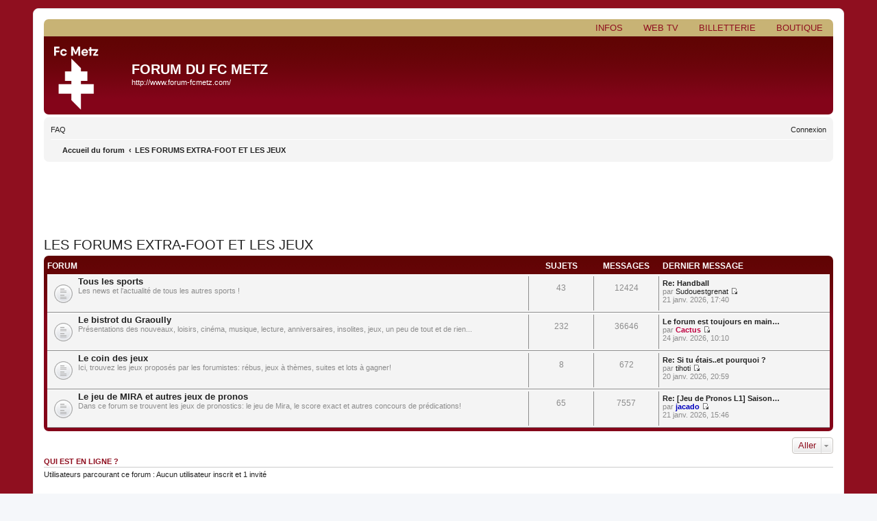

--- FILE ---
content_type: text/html; charset=UTF-8
request_url: https://forum-fcmetz.com/viewforum.php?f=58&sid=06f22c18df53c3b6c406963f7e988500
body_size: 5363
content:
<!DOCTYPE html>
<html dir="ltr" lang="fr">
<head>
    <meta charset="utf-8"/>
    <meta name="viewport" content="width=device-width, initial-scale=1"/>
    
    <link rel="shortcut icon" href="./styles/fcmetz/theme/favicon.ico" type="image/vnd.microsoft.icon"/>
    <link href='http://fonts.googleapis.com/css?family=Roboto:300,400,700,700italic,900,900italic,400italic,500,500italic'
          rel='stylesheet' type='text/css'/>
    <title>        Forum du FC Metz - LES FORUMS EXTRA-FOOT ET LES JEUX</title>

    
    
    <!--
        phpBB style name: prosilver
        Based on style:   prosilver (this is the default phpBB3 style)
        Original author:  Tom Beddard ( http://www.subBlue.com/ )
        Modified by:
    -->

    <link href="./styles/fcmetz/theme/print.css?assets_version=62" rel="stylesheet" type="text/css"
          media="print" title="printonly"/>
        <link href="./styles/fcmetz/theme/stylesheet.css?assets_version=62" rel="stylesheet" type="text/css" media="screen, projection"/>
    <link href="./styles/fcmetz/theme/fr/stylesheet.css?assets_version=62" rel="stylesheet" type="text/css" media="screen, projection"/>
    <link href="./styles/fcmetz/theme/responsive.css?assets_version=62" rel="stylesheet" type="text/css"
          media="only screen and (max-width: 700px), only screen and (max-device-width: 700px)"/>

    
    
    <!--[if lte IE 9]>
    <link href="./styles/fcmetz/theme/tweaks.css?assets_version=62" rel="stylesheet" type="text/css"
          media="screen, projection"/>
    <![endif]-->

    
    

        <script data-ad-client="ca-pub-3755825807056834" async
            src="https://pagead2.googlesyndication.com/pagead/js/adsbygoogle.js"></script>
</head>
<body id="phpbb" class="nojs notouch section-viewforum ltr ">


<div id="wrap">
    <a id="top" class="anchor" accesskey="t"></a>
    <div id="page-header">
        <ul id="fcmetz-menu" class="clearfix">
            <li><a target="_blank" href="http://www.boutique-fcmetz.com">Boutique</a></li>
            <li><a target="_blank" href="http://www.billetterie-fcmetz.com">Billetterie</a></li>
            <li><a target="_blank" href="http://www.fcmetz.com/web-tv">Web TV</a></li>
            <li><a target="_blank" href="http://www.fcmetz.com">Infos</a></li>
        </ul>
        <div class="headerbar" role="banner">
            <div class="inner">

                <div id="site-description">
                    <a id="logo" class="logo"
                       href="./index.php?sid=476e9f35d41885a4701596f44c22c169"
                       title="Accueil du forum"><span class="imageset site_logo"></span></a>
                    <h1>Forum du FC Metz</h1>
                    <p>http://www.forum-fcmetz.com/</p>
                    <p class="skiplink"><a href="#start_here">Accéder au contenu</a></p>
                </div>

                                
            </div>
        </div>
                <div class="navbar" role="navigation">
  <div class="inner">
    <ul id="nav-main" class="nav-main linklist" role="menubar">
      <li
        id="quick-links"
        class="quick-links dropdown-container responsive-menu hidden"
        data-skip-responsive="true"
      >
        <a href="#" class="dropdown-trigger">
          <i class="icon fa-bars fa-fw" aria-hidden="true"></i
          ><span>Raccourcis</span>
        </a>
        <div class="dropdown">
          <div class="pointer"><div class="pointer-inner"></div></div>
          <ul class="dropdown-contents" role="menu">
            
            
                        <li class="separator"></li>

                      </ul>
        </div>
      </li>

            <li         data-skip-responsive="true">
        <a href="/app.php/help/faq?sid=476e9f35d41885a4701596f44c22c169" rel="help" title="Foire aux questions" role="menuitem">
          <i class="icon fa-question-circle fa-fw" aria-hidden="true"></i
          ><span>FAQ</span>
        </a>
      </li>
                  
            <li class="rightside" data-skip-responsive="true">
        <a
          href="./ucp.php?mode=login&amp;redirect=viewforum.php%3Ff%3D58&amp;sid=476e9f35d41885a4701596f44c22c169"
          title="Connexion"
          accesskey="x"
          role="menuitem"
        >
          <i class="icon fa-power-off fa-fw" aria-hidden="true"></i
          ><span>Connexion</span>
        </a>
      </li>
                      </ul>

    <ul
      id="nav-breadcrumbs"
      class="nav-breadcrumbs linklist navlinks"
      role="menubar"
    >
        
      <li
        class="breadcrumbs"
        itemscope
        itemtype="https://schema.org/BreadcrumbList"
      >
                 <span class="crumb" itemtype="https://schema.org/ListItem"
      itemprop="itemListElement" itemscope
          ><a
            itemprop="item"
            href="./index.php?sid=476e9f35d41885a4701596f44c22c169"
            accesskey="h"
            data-navbar-reference="index"
            ><i class="icon fa-home fa-fw"></i><span itemprop="name">Accueil du forum</span></a
          ><meta
            itemprop="position"
            content="1"
        /></span>

                          <span
          class="crumb"
          itemtype="https://schema.org/ListItem"
      itemprop="itemListElement" itemscope          data-forum-id="58"          ><a itemprop="item" href="./viewforum.php?f=58&amp;sid=476e9f35d41885a4701596f44c22c169"
            ><span itemprop="name">LES FORUMS EXTRA-FOOT ET LES JEUX</span></a
          ><meta
            itemprop="position"
            content="2"
        /></span>
                </li>
           </ul>
  </div>
</div>
    </div>

    
    <a id="start_here" class="anchor"></a>
    <div id="page-body" role="main">
        
                <div style="clear: both;">
            <script async src="https://pagead2.googlesyndication.com/pagead/js/adsbygoogle.js"></script>
            <!-- Forum FC METZ - phpbb -->
            <ins class="adsbygoogle"
                 style="display:block"
                 data-ad-client="ca-pub-3755825807056834"
                 data-ad-slot="5331049272"
                 data-ad-format="horizontal"
                 data-full-width-responsive="false"></ins>
            <script>
                if (window.location.href.substring(0, 36) != 'https://www.forum-fcmetz.com/ucp.php') {
                    (adsbygoogle = window.adsbygoogle || []).push({});
                }
            </script>
        </div>
<h2 class="forum-title"><a href="./viewforum.php?f=58&amp;sid=476e9f35d41885a4701596f44c22c169">LES FORUMS EXTRA-FOOT ET LES JEUX</a></h2>



	
	
				<div class="forabg">
			<div class="inner">
			<ul class="topiclist">
				<li class="header">
					<dl class="icon">
						<dt><div class="list-inner">Forum</div></dt>
						<dd class="topics">Sujets</dd>
						<dd class="posts">Messages</dd>
						<dd class="lastpost"><span>Dernier message</span></dd>
					</dl>
				</li>
			</ul>
			<ul class="topiclist forums">
		
					<li class="row">
						<dl class="icon forum_read">
				<dt title="Aucun message non lu">
										<div class="list-inner">
						
												<a href="./viewforum.php?f=38&amp;sid=476e9f35d41885a4701596f44c22c169" class="forumtitle">Tous les sports</a>
						<br />Les news et l'actualité de tous les autres sports !												
												<div class="responsive-show" style="display: none;">
															Sujets : <strong>43</strong>
													</div>
											</div>
				</dt>
									<dd class="topics">43 <dfn>Sujets</dfn></dd>
					<dd class="posts">12424 <dfn>Messages</dfn></dd>
					<dd class="lastpost"><span>
												<dfn>Dernier message</dfn>
																				<a href="./viewtopic.php?p=1805605&amp;sid=476e9f35d41885a4701596f44c22c169#p1805605" title="Re: Handball" class="lastsubject">Re: Handball</a> <br />
						 
						par <a href="./memberlist.php?mode=viewprofile&amp;u=6204&amp;sid=476e9f35d41885a4701596f44c22c169" class="username">Sudouestgrenat</a>
						<a href="./viewtopic.php?p=1805605&amp;sid=476e9f35d41885a4701596f44c22c169#p1805605"><span class="imageset icon_topic_latest" title="Consulter le dernier message">Consulter le dernier message</span></a> <br />21 janv. 2026, 17:40</span>
					</dd>
							</dl>
					</li>
			
	
	
			
					<li class="row">
						<dl class="icon forum_read">
				<dt title="Aucun message non lu">
										<div class="list-inner">
						
												<a href="./viewforum.php?f=7&amp;sid=476e9f35d41885a4701596f44c22c169" class="forumtitle">Le bistrot du Graoully</a>
						<br />Présentations des nouveaux, loisirs, cinéma, musique, lecture, anniversaires, insolites, jeux, un peu de tout et de rien...												
												<div class="responsive-show" style="display: none;">
															Sujets : <strong>232</strong>
													</div>
											</div>
				</dt>
									<dd class="topics">232 <dfn>Sujets</dfn></dd>
					<dd class="posts">36646 <dfn>Messages</dfn></dd>
					<dd class="lastpost"><span>
												<dfn>Dernier message</dfn>
																				<a href="./viewtopic.php?p=1805619&amp;sid=476e9f35d41885a4701596f44c22c169#p1805619" title="Le forum est toujours en maintenance" class="lastsubject">Le forum est toujours en main…</a> <br />
						 
						par <a href="./memberlist.php?mode=viewprofile&amp;u=57&amp;sid=476e9f35d41885a4701596f44c22c169" style="color: #BF0040;" class="username-coloured">Cactus</a>
						<a href="./viewtopic.php?p=1805619&amp;sid=476e9f35d41885a4701596f44c22c169#p1805619"><span class="imageset icon_topic_latest" title="Consulter le dernier message">Consulter le dernier message</span></a> <br />24 janv. 2026, 10:10</span>
					</dd>
							</dl>
					</li>
			
	
	
			
					<li class="row">
						<dl class="icon forum_read">
				<dt title="Aucun message non lu">
										<div class="list-inner">
						
												<a href="./viewforum.php?f=59&amp;sid=476e9f35d41885a4701596f44c22c169" class="forumtitle">Le coin des jeux</a>
						<br />Ici, trouvez les jeux proposés par les forumistes: rébus, jeux à thèmes, suites et lots à gagner!												
												<div class="responsive-show" style="display: none;">
															Sujets : <strong>8</strong>
													</div>
											</div>
				</dt>
									<dd class="topics">8 <dfn>Sujets</dfn></dd>
					<dd class="posts">672 <dfn>Messages</dfn></dd>
					<dd class="lastpost"><span>
												<dfn>Dernier message</dfn>
																				<a href="./viewtopic.php?p=1805463&amp;sid=476e9f35d41885a4701596f44c22c169#p1805463" title="Re: Si tu étais..et pourquoi ?" class="lastsubject">Re: Si tu étais..et pourquoi ?</a> <br />
						 
						par <a href="./memberlist.php?mode=viewprofile&amp;u=653&amp;sid=476e9f35d41885a4701596f44c22c169" class="username">tihoti</a>
						<a href="./viewtopic.php?p=1805463&amp;sid=476e9f35d41885a4701596f44c22c169#p1805463"><span class="imageset icon_topic_latest" title="Consulter le dernier message">Consulter le dernier message</span></a> <br />20 janv. 2026, 20:59</span>
					</dd>
							</dl>
					</li>
			
	
	
			
					<li class="row">
						<dl class="icon forum_read">
				<dt title="Aucun message non lu">
										<div class="list-inner">
						
												<a href="./viewforum.php?f=26&amp;sid=476e9f35d41885a4701596f44c22c169" class="forumtitle">Le jeu de MIRA et autres jeux de pronos</a>
						<br />Dans ce forum se trouvent les jeux de pronostics: le jeu de Mira, le score exact et autres concours de prédications!												
												<div class="responsive-show" style="display: none;">
															Sujets : <strong>65</strong>
													</div>
											</div>
				</dt>
									<dd class="topics">65 <dfn>Sujets</dfn></dd>
					<dd class="posts">7557 <dfn>Messages</dfn></dd>
					<dd class="lastpost"><span>
												<dfn>Dernier message</dfn>
																				<a href="./viewtopic.php?p=1805589&amp;sid=476e9f35d41885a4701596f44c22c169#p1805589" title="Re: [Jeu de Pronos L1] Saison 2025-2026" class="lastsubject">Re: [Jeu de Pronos L1] Saison…</a> <br />
						 
						par <a href="./memberlist.php?mode=viewprofile&amp;u=759&amp;sid=476e9f35d41885a4701596f44c22c169" style="color: #0000BF;" class="username-coloured">jacado</a>
						<a href="./viewtopic.php?p=1805589&amp;sid=476e9f35d41885a4701596f44c22c169#p1805589"><span class="imageset icon_topic_latest" title="Consulter le dernier message">Consulter le dernier message</span></a> <br />21 janv. 2026, 15:46</span>
					</dd>
							</dl>
					</li>
			
				</ul>

			</div>
		</div>
		



	





	<div class="dropdown-container dropdown-container-right dropdown-up dropdown-left dropdown-button-control" id="jumpbox">
		<span title="Aller" class="dropdown-trigger button dropdown-select">
			Aller		</span>
		<div class="dropdown hidden">
			<div class="pointer"><div class="pointer-inner"></div></div>
			<ul class="dropdown-contents">
																			<li><a href="./viewforum.php?f=56&amp;sid=476e9f35d41885a4701596f44c22c169">A LIRE AVANT DE PARTICIPER</a></li>
																<li>&nbsp; &nbsp;<a href="./viewforum.php?f=37&amp;sid=476e9f35d41885a4701596f44c22c169">Charte et utilisation du forum</a></li>
																<li><a href="./viewforum.php?f=57&amp;sid=476e9f35d41885a4701596f44c22c169">LES FORUMS 100% FOOT</a></li>
																<li>&nbsp; &nbsp;<a href="./viewforum.php?f=2&amp;sid=476e9f35d41885a4701596f44c22c169">Passion Grenat</a></li>
																<li>&nbsp; &nbsp;<a href="./viewforum.php?f=63&amp;sid=476e9f35d41885a4701596f44c22c169">L'Histoire et la vie en grenat</a></li>
																<li>&nbsp; &nbsp;<a href="./viewforum.php?f=36&amp;sid=476e9f35d41885a4701596f44c22c169">Les Messines</a></li>
																<li>&nbsp; &nbsp;<a href="./viewforum.php?f=33&amp;sid=476e9f35d41885a4701596f44c22c169">Planète Foot</a></li>
																<li>&nbsp; &nbsp;<a href="./viewforum.php?f=29&amp;sid=476e9f35d41885a4701596f44c22c169">Mercato du Supporter messin</a></li>
																<li><a href="./viewforum.php?f=58&amp;sid=476e9f35d41885a4701596f44c22c169">LES FORUMS EXTRA-FOOT ET LES JEUX</a></li>
																<li>&nbsp; &nbsp;<a href="./viewforum.php?f=38&amp;sid=476e9f35d41885a4701596f44c22c169">Tous les sports</a></li>
																<li>&nbsp; &nbsp;<a href="./viewforum.php?f=7&amp;sid=476e9f35d41885a4701596f44c22c169">Le bistrot du Graoully</a></li>
																<li>&nbsp; &nbsp;<a href="./viewforum.php?f=59&amp;sid=476e9f35d41885a4701596f44c22c169">Le coin des jeux</a></li>
																<li>&nbsp; &nbsp;<a href="./viewforum.php?f=26&amp;sid=476e9f35d41885a4701596f44c22c169">Le jeu de MIRA et autres jeux de pronos</a></li>
										</ul>
		</div>
	</div>


	<div class="stat-block online-list">
		<h3>Qui est en ligne ?</h3>
		<p>Utilisateurs parcourant ce forum : Aucun utilisateur inscrit et 1 invité</p>
	</div>


</div>

<div id="page-footer" role="contentinfo">
    <div style="clear: both;">
        <script async src="https://pagead2.googlesyndication.com/pagead/js/adsbygoogle.js"></script>
        <!-- Forum FC METZ - bas de page -->
        <ins class="adsbygoogle"
             style="display:block"
             data-ad-client="ca-pub-3755825807056834"
             data-ad-slot="5846162393"
             data-ad-format="horizontal"
             data-full-width-responsive="true"></ins>
        <script type="text/javascript">
            if (window.location.href.substring(0, 36) != 'https://www.forum-fcmetz.com/ucp.php') {
                (adsbygoogle = window.adsbygoogle || []).push({});
            }
        </script>
        <div class="navbar" role="navigation">
	<div class="inner">

	<ul id="nav-footer" class="linklist bulletin" role="menubar">
		<li class="small-icon icon-home breadcrumbs">
									<span class="crumb"><a href="./index.php?sid=476e9f35d41885a4701596f44c22c169" data-navbar-reference="index">Accueil du forum</a></span>
					</li>
		
				<li class="rightside">Fuseau horaire sur <span title="Europe/Paris">UTC+01:00</span></li>
							<li class="small-icon icon-delete-cookies rightside"><a href="/app.php/user/delete_cookies?sid=476e9f35d41885a4701596f44c22c169" data-ajax="true" data-refresh="true" role="menuitem">Supprimer les cookies</a></li>
														</ul>

	</div>
</div>
    </div>
    <div class="copyright">
                Développé par <a href="https://www.phpbb.com/">phpBB</a>&reg; Forum Software &copy; phpBB Limited
        <br/><a href="https://www.phpbb.com/customise/db/translation/french/">Traduction française officielle</a> &copy; <a href="https://www.qiaeru.com">Qiaeru</a>                            </div>

    <div id="darkenwrapper" data-ajax-error-title="Erreur AJAX" data-ajax-error-text="Une erreur est survenue lors du traitement de votre requête."
         data-ajax-error-text-abort="La requête a été interrompue par l’utilisateur."
         data-ajax-error-text-timeout="Votre requête a expiré prématurément. Veuillez réessayer."
         data-ajax-error-text-parsererror="Une erreur est survenue lors du traitement de votre requête et le serveur a renvoyé une réponse invalide.">
        <div id="darken">&nbsp;</div>
    </div>
    <div id="loading_indicator"></div>

    <div id="phpbb_alert" class="phpbb_alert" data-l-err="Erreur"
         data-l-timeout-processing-req="Le délai a été dépassé.">
        <a href="#" class="alert_close"></a>
        <h3 class="alert_title">&nbsp;</h3>
        <p class="alert_text"></p>
    </div>
    <div id="phpbb_confirm" class="phpbb_alert">
        <a href="#" class="alert_close"></a>
        <div class="alert_text"></div>
    </div>
</div>

</div>

<div>
    <a id="bottom" class="anchor" accesskey="z"></a>
    </div>

<script type="text/javascript" src="./assets/javascript/jquery-3.7.1.min.js?assets_version=62"></script>
<script type="text/javascript" src="./assets/javascript/core.js?assets_version=62"></script>


<script src="./styles/fcmetz/template/forum_fn.js?assets_version=62"></script>
<script src="./styles/fcmetz/template/ajax.js?assets_version=62"></script>


<script>
    (function (i, s, o, g, r, a, m) {
        i['GoogleAnalyticsObject'] = r;
        i[r] = i[r] || function () {
            (i[r].q = i[r].q || []).push(arguments)
        }, i[r].l = 1 * new Date();
        a = s.createElement(o),
            m = s.getElementsByTagName(o)[0];
        a.async = 1;
        a.src = g;
        m.parentNode.insertBefore(a, m)
    })(window, document, 'script', '//www.google-analytics.com/analytics.js', 'ga');

    ga('create', 'UA-7826376-3', 'auto');
    ga('send', 'pageview');

</script>
</body>
</html>


--- FILE ---
content_type: text/html; charset=utf-8
request_url: https://www.google.com/recaptcha/api2/aframe
body_size: 268
content:
<!DOCTYPE HTML><html><head><meta http-equiv="content-type" content="text/html; charset=UTF-8"></head><body><script nonce="gE5vH_uzcEVzLDVigZLSxA">/** Anti-fraud and anti-abuse applications only. See google.com/recaptcha */ try{var clients={'sodar':'https://pagead2.googlesyndication.com/pagead/sodar?'};window.addEventListener("message",function(a){try{if(a.source===window.parent){var b=JSON.parse(a.data);var c=clients[b['id']];if(c){var d=document.createElement('img');d.src=c+b['params']+'&rc='+(localStorage.getItem("rc::a")?sessionStorage.getItem("rc::b"):"");window.document.body.appendChild(d);sessionStorage.setItem("rc::e",parseInt(sessionStorage.getItem("rc::e")||0)+1);localStorage.setItem("rc::h",'1769340462270');}}}catch(b){}});window.parent.postMessage("_grecaptcha_ready", "*");}catch(b){}</script></body></html>